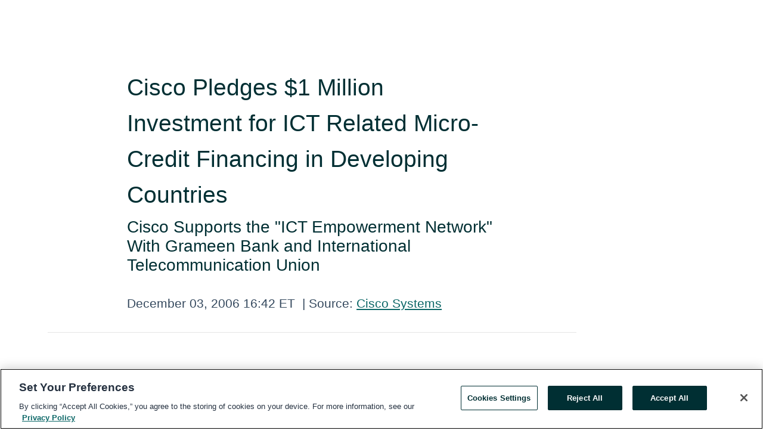

--- FILE ---
content_type: text/html; charset=utf-8
request_url: https://www.globenewswire.com/news-release/2006/12/03/1271832/0/en/Cisco-Pledges-1-Million-Investment-for-ICT-Related-Micro-Credit-Financing-in-Developing-Countries.html
body_size: 9669
content:
<!DOCTYPE HTML>
<html xmlns="http://www.w3.org/1999/xhtml" lang="en">

<head>
    <meta charset="UTF-8" />
    <meta name="viewport" content="width=device-width, initial-scale=1" />

    <script data-document-language="true"
            src="https://cdn.cookielaw.org/scripttemplates/otSDKStub.js"
            data-domain-script="93ab55d0-5227-4b5f-9baa-7c0805ac9eec"
            id="cookie-consent-script"
            charset="UTF-8"
            type="text/javascript">
    </script>


            <!-- Google Tag Manager -->
                    <script>
                    (function (w, d, s, l, i) {
                        w[l] = w[l] || []; w[l].push({
                            'gtm.start':
                                new Date().getTime(), event: 'gtm.js'
                        }); var f = d.getElementsByTagName(s)[0],
                            j = d.createElement(s), dl = l != 'dataLayer' ? '&l=' + l : ''; j.async = true; j.src =
                                'https://www.googletagmanager.com/gtm.js?id=' + i + dl; f.parentNode.insertBefore(j, f);
                    })(window, document, 'script', 'dataLayer', 'GTM-KTB664ZR');
                    </script>
                    <script>
                    (function (w, d, s, l, i) {
                        w[l] = w[l] || []; w[l].push({
                            'gtm.start':
                                new Date().getTime(), event: 'gtm.js'
                        }); var f = d.getElementsByTagName(s)[0],
                            j = d.createElement(s), dl = l != 'dataLayer' ? '&l=' + l : ''; j.async = true; j.src =
                                'https://www.googletagmanager.com/gtm.js?id=' + i + dl; f.parentNode.insertBefore(j, f);
                    })(window, document, 'script', 'dataLayer', 'GTM-KMH7P3LL');
                    </script>
 


    <title>Cisco Pledges $1 Million Investment for ICT Related</title>
    


<!-- Search Engine Friendly Metadata  -->
<meta name="author" content="Cisco Systems, Inc." />
<meta name="keywords" content="Nasdaq:CSCO, Cisco Systems, Inc., cisco, network, itu telecom, ICT Empowerment Network, Internet Training Center Initiative" />
<meta name="description" content="Cisco Supports the "ICT Empowerment Network" With Grameen Bank and International Telecommunication Union..." />
<meta name="title" content="Cisco Pledges $1 Million Investment for ICT Related Micro-Credit Financing in Developing Countries" />
<meta name="ticker" content="" />
<meta name="DC.date.issued" content="2006-12-03" />
<!-- Google site verification meta tag -->
<meta name="google-site-verification" content="TPh-fYpDjXZUz98ciWasVb52qbvctqomC6zZc8vuUPU" />
<!-- Google Syndication source  -->
<link name="syndication-source" href="https://www.globenewswire.com/news-release/2006/12/03/1271832/0/en/Cisco-Pledges-1-Million-Investment-for-ICT-Related-Micro-Credit-Financing-in-Developing-Countries.html" />
<meta name="original-source" content="https://www.globenewswire.com/news-release/2006/12/03/1271832/0/en/Cisco-Pledges-1-Million-Investment-for-ICT-Related-Micro-Credit-Financing-in-Developing-Countries.html" />
<!-- Twitter Cards -->
<meta name="twitter:card" content="summary" />
<meta name="twitter:site" content="globenewswire" />
<meta name="twitter:title" content="Cisco Pledges $1 Million Investment for ICT Related Micro-Credit Financing in Developing Countries" />
<meta name="twitter:description" content="Cisco Supports the "ICT Empowerment Network" With Grameen Bank and International Telecommunication Union..." />
<!-- <meta name="twitter:creator" content="??????" />  -->
<!-- Open Graph-->
<meta property="og:title" content="Cisco Pledges $1 Million Investment for ICT Related Micro-Credit Financing in Developing Countries" />
<meta property="og:type" content="article" />

        <meta name="twitter:image" content="https://ml.globenewswire.com/Resource/Download/3be35c5d-e570-4dea-8485-07c014692376&v=1271832"/>
        <meta property="og:image" content="https://ml.globenewswire.com/Resource/Download/3be35c5d-e570-4dea-8485-07c014692376&v=1271832"/>

<meta property="og:url" content="https://www.globenewswire.com/news-release/2006/12/03/1271832/0/en/Cisco-Pledges-1-Million-Investment-for-ICT-Related-Micro-Credit-Financing-in-Developing-Countries.html" />
<meta property="og:description" content="Cisco Supports the "ICT Empowerment Network" With Grameen Bank and International Telecommunication Union..." />
<meta property="og:article:published_time" content="2006-12-03T21:42:00Z" />
<meta property="og:article:author " content="Cisco Systems, Inc." />
<meta property="og:article:tag" content="Cisco Systems, Inc., cisco, network, itu telecom, ICT Empowerment Network, Internet Training Center Initiative" />
<meta property="og:locale" content="en_US" />
<meta property="og:site_name" content="GlobeNewswire News Room" />


    <meta http-equiv="content-language" content="en-us">
    <link rel="shortcut icon" href="/Content/logo/favicon.ico" type="image/x-icon" />
    
    <style>
*,::after,::before{box-sizing:border-box}body{margin:0;font-family:-apple-system,BlinkMacSystemFont,"Segoe UI",Roboto,"Helvetica Neue",Arial,"Noto Sans",sans-serif,"Apple Color Emoji","Segoe UI Emoji","Segoe UI Symbol","Noto Color Emoji";font-size:1rem;font-weight:400;line-height:1.5;color:#212529;text-align:left;background-color:#fff}.container,.container-fluid{width:100%;padding-right:15px;padding-left:15px;margin-right:auto;margin-left:auto}.row{display:-ms-flexbox;display:flex;-ms-flex-wrap:wrap;flex-wrap:wrap;margin-right:-15px;margin-left:-15px}.attachment-row{margin-left:0;margin-right:0}.col,.col-1,.col-10,.col-11,.col-12,.col-2,.col-3,.col-4,.col-5,.col-6,.col-7,.col-8,.col-9,.col-auto,.col-lg,.col-lg-1,.col-lg-10,.col-lg-11,.col-lg-12,.col-lg-2,.col-lg-3,.col-lg-4,.col-lg-5,.col-lg-6,.col-lg-7,.col-lg-8,.col-lg-9,.col-lg-auto,.col-md,.col-md-1,.col-md-10,.col-md-11,.col-md-12,.col-md-2,.col-md-3,.col-md-4,.col-md-5,.col-md-6,.col-md-7,.col-md-8,.col-md-9,.col-md-auto,.col-sm,.col-sm-1,.col-sm-10,.col-sm-11,.col-sm-12,.col-sm-2,.col-sm-3,.col-sm-4,.col-sm-5,.col-sm-6,.col-sm-7,.col-sm-8,.col-sm-9,.col-sm-auto,.col-xl,.col-xl-1,.col-xl-10,.col-xl-11,.col-xl-12,.col-xl-2,.col-xl-3,.col-xl-4,.col-xl-5,.col-xl-6,.col-xl-7,.col-xl-8,.col-xl-9,.col-xl-auto{position:relative;width:100%;padding-right:15px;padding-left:15px}.d-flex{display:-ms-flexbox!important;display:flex!important}.justify-content-start{-ms-flex-pack:start!important;justify-content:flex-start!important}.justify-content-end{-ms-flex-pack:end!important;justify-content:flex-end!important}.justify-content-center{-ms-flex-pack:center!important;justify-content:center!important}.justify-content-between{-ms-flex-pack:justify!important;justify-content:space-between!important}.align-items-center{-ms-flex-align:center!important;align-items:center!important}.align-items-start{-ms-flex-align:start!important;align-items:flex-start!important}.align-items-end{-ms-flex-align:end!important;align-items:flex-end!important}.text-center{text-align:center!important}.text-left{text-align:left!important}.text-right{text-align:right!important}
</style>


    <link rel="preload" as="style" href="/Content/css/bootstrap.min.css" onload="this.rel='stylesheet'" />
    <link rel="preload" as="style" href="/bundles/pnr-global-styles-v2?v=9pzYx8eSfGH4a94jj8VVvcBAajhkLyhoyKcbIO9Gfz01" onload="this.rel='stylesheet'" />
    <link rel="preload" as="style" href="/bundles/react-styles?v=b_fjGqmGaiTPLfxc1JHaZ0vIcbDqd6UnW8kQLg-Fkgk1" onload="this.rel='stylesheet'" />
    <link rel="preload" as="style" href="/home/assests/styles/global-override.css" onload="this.rel='stylesheet'" />
    <link href="/bundles/react-styles?v=b_fjGqmGaiTPLfxc1JHaZ0vIcbDqd6UnW8kQLg-Fkgk1" rel="stylesheet"/>


    <script src="/Scripts/stickyfill.min.js" defer async></script>

        <link rel="canonical" href="https://www.globenewswire.com/news-release/2006/12/03/1271832/0/en/Cisco-Pledges-1-Million-Investment-for-ICT-Related-Micro-Credit-Financing-in-Developing-Countries.html" />
                <link rel="alternate" href="https://www.globenewswire.com/news-release/2006/12/03/1271832/0/en/Cisco-Pledges-1-Million-Investment-for-ICT-Related-Micro-Credit-Financing-in-Developing-Countries.html" hreflang="en" />
                <link rel="alternate" href="https://www.globenewswire.com/fr/news-release/2006/12/03/1271832/0/en/Cisco-Pledges-1-Million-Investment-for-ICT-Related-Micro-Credit-Financing-in-Developing-Countries.html" hreflang="fr" />
                <link rel="alternate" href="https://www.globenewswire.com/de/news-release/2006/12/03/1271832/0/en/Cisco-Pledges-1-Million-Investment-for-ICT-Related-Micro-Credit-Financing-in-Developing-Countries.html" hreflang="de" />
                <link rel="alternate" href="https://www.globenewswire.com/news-release/2006/12/03/1271832/0/en/Cisco-Pledges-1-Million-Investment-for-ICT-Related-Micro-Credit-Financing-in-Developing-Countries.html" hreflang="x-default" />
<script type="text/javascript" defer src="/bundles/layout-jquery-scripts?v=TXkXsX7p7r9-AnnjDqFdUGhnEN2-r8TpYAaGbshNq4s1"></script>
        <link rel="preload" href="/bundles/react-scripts?v=zyci3s7aGQqRkvoO_AOz6ZQ3gz-P9CICgSzEfElX_V81" as="script">

    <script type="text/javascript">
        window.enableInlineImageZoom = false;
        var fsEnableInlineImageZoom = 'True';
        if (fsEnableInlineImageZoom && fsEnableInlineImageZoom.trim().toLowerCase() === 'true')
        {
            window.enableInlineImageZoom = true;
        }

        window.quoteCarouselSettings = {
            isEnabled: 'False' === 'True' ? true : false,
            documentQuotes: '',
            releaseYear: '2006',
        };



    </script>
    <script src="/bundles/article-details-scripts?v=zmZ4siZHjBmTgZvf_xZeAqLWaIhNc7WVWZbm-gsnYAk1"></script>


<input name="__RequestVerificationToken" type="hidden" value="DdN5XGLTtsJ6jfkLVzbNnkicwdhzI7aPqkJjdvCUwSgA_KXklACwFLhmH0nVKKcLZ_ntJyVk0ezIW2lG2lCqPgBxr9g1" />
    <script type="application/ld+json">
        {"@context":"https://schema.org","@type":"NewsArticle","@id":"https://www.globenewswire.com/news-release/2006/12/03/1271832/0/en/Cisco-Pledges-1-Million-Investment-for-ICT-Related-Micro-Credit-Financing-in-Developing-Countries.html","url":"https://www.globenewswire.com/news-release/2006/12/03/1271832/0/en/Cisco-Pledges-1-Million-Investment-for-ICT-Related-Micro-Credit-Financing-in-Developing-Countries.html","headline":"Cisco Pledges $1 Million Investment for ICT Related Micro-Credit Financing in Developing Countries","alternativeHeadline":"Cisco Pledges $1 Million Investment for ICT Related Micro-Credit","description":"Cisco Supports the \"ICT Empowerment Network\" With Grameen Bank and International Telecommunication Union...","dateline":"San Jose, California, UNITED STATES","datePublished":"2006-12-03T21:42:00Z","dateModified":"2006-12-03T21:42:00Z","inLanguage":"en","isAccessibleForFree":true,"keywords":["Cisco Systems, Inc.","cisco","network","itu telecom","ICT Empowerment Network","Internet Training Center Initiative"],"author":{"@type":"Organization","name":"Cisco Systems, Inc."},"publisher":{"@type":"Organization","@id":"https://www.globenewswire.com/","name":"GlobeNewswire","url":"https://www.globenewswire.com","description":"GlobeNewswire is a leading press release distribution service for financial and corporate communications.","logo":{"@type":"ImageObject","url":"https://www.globenewswire.com/Home/assests/images/eq-notified-dark.svg","width":300,"height":64}},"sourceOrganization":[{"@type":"Organization","name":"Cisco Systems, Inc."},{"@type":"Organization","name":"Cisco Systems"}],"locationCreated":{"@type":"Place","name":"San Jose, California, UNITED STATES"}}
    </script>



    
    <link href="/bundles/article-details-styles?v=4wr0seRDRf-Zm2LPF8-8pSRMjBVU7XxCC_HHIUyyQps1" rel="stylesheet"/>



    <script src="/bundles/global-shared-scripts?v=judktJnKKFTlTNQ_2dcLwzh7zTItc3AhwgQaeqAriwU1"></script>

</head>
<body id="app-body-container" style="margin:0;">
        <!-- Google Tag Manager (noscript) -->
                <noscript><iframe src="https://www.googletagmanager.com/ns.html?id=GTM-KTB664ZR" height="0" width="0" style="display:none;visibility:hidden"></iframe></noscript>
                <noscript><iframe src="https://www.googletagmanager.com/ns.html?id=GTM-KMH7P3LL" height="0" width="0" style="display:none;visibility:hidden"></iframe></noscript>
        <!-- End Google Tag Manager (noscript) -->

    <div role="main">
        <a href="#maincontainer" class="skip-link btn btn-primary text-uppercase">Accessibility: Skip TopNav</a>
        <!--Start header -->
        <div id="pnr-global-site-header-section" style="min-height: 85px">
        </div>
        <!--End header-->
        <!-- Start Body -->
        <div class="pnr-body-container" id="maincontainer" tabindex="-1">
                <script type="text/javascript">

            // used in ui component
        window.pnrApplicationSettings = {
                Application:"pnr",
                SelectedLocale: 'en-US',
                PnrHostUrl: 'https://www.globenewswire.com',
                IsAuthenticated: 'False' === "True" ? true : false,
                ContextUser: '',
                ApplicationUrl: 'https://www.globenewswire.com',
                PageContext: '',
                SubscriptionId: 0,
                SubscriptionName: '',
                ArticleLogoUrl: '',
                ArticleHeadline: '',
                IsMobileVersion: 'False' === "True" ? true : false,
                HideLanguageSelection : false,
                NewsSearchHeading: '',
                ArticleMediaAttachments: [],
                AuthSessionExpirationMinutes: '0',
                AppLogoUrl: 'https://www.globenewswire.com/content/logo/color.svg',
                ReaderForgotPasswordUrl: 'https://pnrlogin.globenewswire.com/en/reset/confirmresetpassword',
                ReaderRegisterUrl: 'https://pnrlogin.globenewswire.com/en/register',
                IsQuickSignInEnabled: true,
                ReaderAccountBaseUrl: 'https://pnrlogin.globenewswire.com',
                articleSideBarSettings:{},
                SiteSupportedLanguages: 'en,fr,de',
                HideOrganizationSearch: false,
                SearchBasePath: '/search/',
                GoogleClientId: '747241285181-l5skhv8icjefl651ehg7ps4eif8kpqgi.apps.googleusercontent.com',
                GoogleSsoEnabled: true,
                ArticleLanguage: "",
                LinkedInSsoEnabled: false,
                LinkedInVersion: '',
				ClaimStatus: null,
				HideQuickSignInLogin:false,
                SessionId: '',
                ContextWidgetPublicId:""
            };
    </script>






<script type="text/javascript">
       var articleSideBarEnabled = false;
       var fsArticleSideBarEnabled = 'True';
       if (fsArticleSideBarEnabled && fsArticleSideBarEnabled.trim().toLowerCase() === 'true')
       {
          articleSideBarEnabled = true;
    }
</script>

<div class="main-container container-overwrite p-0 d-flex" id="container-article" itemscope itemtype="http://schema.org/NewsArticle">

    <div class="main-container-content ">
        <meta itemprop="wordCount" content="0" />
        <meta itemprop="inLanguage" content="en" />
        <meta itemprop="description" name="description" content="Cisco Supports the &quot;ICT Empowerment Network&quot; With Grameen Bank and International Telecommunication Union..." />
        <meta itemprop="dateModified" content="12/3/2006" />
        <meta itemscope itemprop="mainEntityOfPage" itemType="https://schema.org/WebPage" itemid="https://www.globenewswire.com/news-release/2006/12/03/1271832/0/en/Cisco-Pledges-1-Million-Investment-for-ICT-Related-Micro-Credit-Financing-in-Developing-Countries.html" />

        <div class="main-header-container ">






<script type="text/javascript">

    window.pnrApplicationSettings.PageContext = 'article-page';
    window.articlesSecondaryLogos = null;


    try {
        window.pnrApplicationSettings.ArticleLogoUrl = '';
    } catch (ex) {
        console.log(e);
    }
</script>


            <h1 class="article-headline" itemprop="headline" >Cisco Pledges $1 Million Investment for ICT Related Micro-Credit Financing in Developing Countries</h1>

                <h2 class="article-sub-headline" itemprop="alternativeHeadline" ><p>Cisco Supports the "ICT Empowerment Network" With Grameen Bank and International Telecommunication Union</p></h2>



<p class="article-published-source" style="min-height: 46px; min-width: 700px;">


    <span class="justify-content-start">
        <span class="article-published" itemprop="datePublished">
            <time datetime="2006-12-03T21:42:00Z">December 03, 2006 16:42 ET</time>
        </span>

        <span class="article-source" style="min-width: 260px;" itemprop="sourceOrganization" itemscope itemtype="http://schema.org/Organization">
            <span>&nbsp;</span>| Source:
            <span>

                <a href="/en/search/organization/Cisco%2520Systemsδ%2520Inc&#167;" itemprop="name">Cisco Systems</a>
            </span>

        </span>
    </span>

    <span id="pnr-global-follow-button" class="pnr-follow-button-width-height"></span>

    <span itemprop="author copyrightHolder" style="display: none;">Cisco Systems</span>

    

</p>

<script type="text/javascript">
    window.pnrApplicationSettings.articleSideBarSettings.orgDetails = {
            location : '',
            name : "Cisco Systems",
            website : '',
            industryName: '',
            boilerplate: '',
            isCompanyProfileSectionVisible: 'True' === 'True' ? true : false,
            ceo: '',
            numberOfEmployees: '',
            revenue: '',
            netIncome: '',
    }

    window.pnrApplicationSettings.articleSideBarSettings.socialSettings = {
        facebookHandle: '',
        twitterHandle: '',
        linkedInHandle: '',
        youtubeHandle: '',
        vimeoHandle: '',
        tiktokHandle: '',
        instagramHandle: '',
        isSocialHandlersSectionVisible: 'True' === 'True' ? true : false,
        isSocialTimeLineSectionStatus: {
            twitterTimeLineSectionVisible : false,
        },
        isTwitterTimeLineEnabled:'False' === 'True' ? true : false,
    }
</script>

        </div>
        <hr />
        <div class="main-scroll-container">
            <div id="pnr-global-social-media-sidebar-section" style="display: block; position: absolute; height: 100%;"></div>
            <div class="main-body-container article-body "  id="main-body-container" itemprop="articleBody">
<p />HONG KONG -- (MARKET WIRE) -- December 3, 2006 -- ITU TELECOM WORLD 06 -- Cisco&#174; (<exchange name="NASDAQ">NASDAQ</exchange>: <ticker name="CSCO">CSCO</ticker>)
today announced that it will pledge one million dollars to support ICT
related micro-financing initiatives within the global ICT Empowerment
Network, a new collaborative micro-credit financing program launched today
by Professor Muhammad Yunus, a Nobel Prize Laureate and managing director
of Grameen Bank, in partnership with the International Telecommunication
Union (ITU). The ICT Empowerment Network is a virtual network of
organizations working together to help the underprivileged earn sustainable
incomes.
<p />
Through its network of ITU-Cisco supported Internet Training Centres, Cisco
will work with the ITU and Grameen Bank to provide eligible students
micro-credit loans to undertake their information and communications
technology (ICT) education. In addition, Cisco will work with ITU and
Grameen Bank to help eligible graduates of ITU Internet Training Centres
receive entrepreneurial business training and/or mentoring as well as
micro-credit start up capital to launch their own ICT related businesses.
<p />
"I am very excited at the level of commitment and support from ITU Connect
the World partners, like Cisco, who can translate creative ideas into
action to make a difference in the developing world," Yunus said. "The
ongoing success of the ITU-Cisco Internet Training Initiative worldwide
demonstrates what can be accomplished through effective public and private
sector collaboration for sustainable development."
<p />
In 2002, Cisco and the ITU launched the Internet Training Center Initiative
for Developing Countries with the goal of setting up 50 centres around the
world by 2003. The effort has led today to the establishment of 66 such
ITU-sponsored centres in 56 countries, including 20 least-developed
countries. ITU-Cisco Internet Training Centers leverage the comprehensive
curriculum created by the Cisco Networking Academy Program, which will
celebrate 10 years of ICT education in 2007. There are Cisco Networking
Academies in roughly 165 countries worldwide serving half a million
students annually.
<p />
"Education and enhanced ICT skills have proven to expand communities, so
increasing access to ICT education in the developing world through
micro-credit financing is a great idea," said Mr. Yoshio Utsumi,
secretary-general of the ITU. "The continued growth of Internet Protocol
networking in the developing countries, especially through active support
from government and private sector leaders, will yield tangible benefits
for the global economy as a whole."
<p />
"The ITU continues to be a leader in ICT development programs and
partnerships worldwide that help narrow the digital divide," said Tae Yoo,
Cisco vice president of corporate affairs and executive lead for corporate
social responsibility. "This opportunity for Cisco to provide a replicable
and sustainable platform for people to enter the ICT world through
education and entrepreneurial pursuits is a great example of the impact
that effective public and private partnerships can have in the developing
world."
<p />
The Nobel Peace Prize ceremony in Oslo, Norway, can be viewed live at
<a href="http://www.nobelprize.org" title="www.nobelprize.org" rel="nofollow">www.nobelprize.org</a> on Sunday, December 10, 1 pm Oslo time (in US 7 am EST,
6 am CST, 5 am MST, 4 am Pacific Standard Time).
<p />
About Grameen Bank
<p />
Grameen Bank Project was born in the village of Jobra, Bangladesh, in 1976.
In 1983 it was transformed into a formal bank. Borrowers of Grameen Bank at
present own 94 percent of the total equity of the bank. Remaining 6 percent
is owned by the government. It has 6.6 million borrowers, 97 percent of
whom are women. It works exclusively for them. Grameen Bank does not
require any collateral against its micro-loans. Although each borrower must
belong to a five-member group, the group is not required to give any
guarantee for a loan to its member. Repayment responsibility solely rests
on the individual borrower. Grameen Bank has 2,226 branches and it works in
71,371 villages, with a staff of 18,795. <a href="http://www.grameen-info.org/" title="" rel="nofollow">http://www.grameen-info.org/</a>
<p />
About Connect the World
<p />
Launched within the context of the World Summit on the Information Society
in June 2005, Connect the World is a multistakeholder initiative that aims
to help expand access to information and communication technologies (ICTs)
to the estimated 800,000 villages and one billion people worldwide for whom
making a simple telephone call remains out of reach. By showcasing current
development efforts, tracking progress and identifying both pressing needs
as well as opportunities for collaboration, Connect the World will help
generate the momentum required to "connect the unconnected by 2015." For
more information, visit: <a href="http://www.itu.int/partners" title="www.itu.int/partners" rel="nofollow">www.itu.int/partners</a>.
<p />
About the ITU
<p />
ITU is the leading United Nations agency for information and communication
technology issues, and the global focal point for governments and the
private sector in developing networks and services. For more than 140
years, ITU has coordinated shared global use of the radio spectrum,
promoted international cooperation in assigning satellite orbits, worked to
improve telecommunication infrastructure in the developing world, and
established the worldwide standards that assure seamless interconnection of
a vast range of communications systems.
<p />
From broadband Internet to latest-generation wireless technologies, from
aeronautical and maritime navigation to radio astronomy and satellite-based
meteorology, from phone and fax services to TV broadcasting and
next-generation networks, ITU continues to play a central role in helping
the world communicate.
<p />
About Cisco Systems
<p />
Cisco (<exchange name="NASDAQ">NASDAQ</exchange>: <ticker name="CSCO">CSCO</ticker>) is the worldwide leader in networking that transforms
how people connect, communicate and collaborate.  As part of its commitment
to corporate social responsibility, Cisco has taken leadership in several
innovative programs focused on education and leveraging the internet and
communications technology to bridge the digital divide worldwide.
Information about Cisco can be found at <a href="http://www.cisco.com" title="" rel="nofollow">http://www.cisco.com</a>. For ongoing
news, please go to <a href="http://newsroom.cisco.com" title="" rel="nofollow">http://newsroom.cisco.com</a>.
<p />
Cisco, Cisco Systems, and the Cisco Systems logo are registered trademarks
or trademarks of Cisco Systems, Inc. and/or its affiliates in the United
States and certain other countries. All other trademarks mentioned in this
document are the property of their respective owners. The use of the word
partner does not imply a partnership relationship between Cisco and any
other company. This document is Cisco Public Information.
<p />
For direct RSS Feeds of all Cisco news, please visit "News@Cisco" at the
following link:
<p />
<a href="http://newsroom.cisco.com/dlls/podcasts/rss.html" title="" rel="nofollow">http://newsroom.cisco.com/dlls/podcasts/rss.html</a>
<p>Contact Information: Press Contact:
Mark J. Ferrone
Cisco
408 525-7264
<a href="http://www.marketwire.com/mw/emailprcntct_mw?id=ACC3B5A362372684" title="Email Contact" rel="nofollow">Email Contact</a>

Industry Analyst Relations Contact:
Timberly Morrison
Cisco
408 853-3167
<a href="http://www.marketwire.com/mw/emailprcntct_mw?id=1993C49DEC14E0E0" title="Email Contact" rel="nofollow">Email Contact</a>

Investor Relations Contact:
Andreas Goldau
Cisco
44-20-8824-8209
<a href="http://www.marketwire.com/mw/emailprcntct_mw?id=A3764FB2BA4A2CFD" title="Email Contact" rel="nofollow">Email Contact</a>

</p>
            </div>






<script type="text/javascript">


</script>
        <div class="main-tags-attachments-container">
            <hr/>
                <div class="tags-container">
                    <h2 class="tags-title">Tags</h2>
                            <span itemprop="keywords">
                                <a class="article_tag" id="search-tag-1" href="/en/search/tag/cisco" title="cisco">cisco</a>
                            </span>
                            <span itemprop="keywords">
                                <a class="article_tag" id="search-tag-2" href="/en/search/tag/network" title="network">network</a>
                            </span>
                            <span itemprop="keywords">
                                <a class="article_tag" id="search-tag-3" href="/en/search/tag/itu%2520telecom" title="itu telecom">itu telecom</a>
                            </span>
                            <span itemprop="keywords">
                                <a class="article_tag" id="search-tag-4" href="/en/search/tag/ict%2520empowerment%2520network" title="ICT Empowerment Network">ICT Empowerment Network</a>
                            </span>
                            <span itemprop="keywords">
                                <a class="article_tag" id="search-tag-5" href="/en/search/tag/internet%2520training%2520center%2520initiative" title="Internet Training Center Initiative">Internet Training Center Initiative</a>
                            </span>

                </div>


        </div>


<!-- Contact -->


        </div>

        <meta itemprop="provider" content="“GlobeNewswire”" />
        <meta itemprop="isFamilyFriendly" content="true" />
        <meta itemprop="copyrightYear" content="2006" />
    </div>
        <div class="company-profile-content" id="article-side-bar" style="position: relative; width: 20%; padding: 50px 32px; min-width: 300px; "></div>
</div>


<script type="text/javascript">
    window.setTimeout(() => {
        try {
            autoFitImages('.featuredNewsH', { debug: false });
        } catch (error) {
            console.error('Error in autoFitImages:', error);
        }
    }, 100); 
</script>



<div class="container-fluid">
    <div id="pnr-global-card-explore-view" class="custom-container" style="min-height: 500px;"></div>
</div>
<div id="attachment-render-section"></div>
<div id="large-table-viewer"></div>

        <input type="hidden" value="27-03-2024 02:25:38 UTC" data-format="DD-MM-YYYY HH:MM:SS" data-context="article" data-type="index" />
        <input type="hidden" value="27-03-2024 02:25:38 UTC" data-format="DD-MM-YYYY HH:MM:SS" data-context="body" data-type="index" />
    <input type="hidden" name="data-source" value="OS"/>


<script type="text/javascript">

    window.pnrApplicationSettings.PageContext = 'article-page';

    try {
        window.pnrApplicationSettings.ArticleHeadline = 'Cisco Pledges $1 Million Investment for ICT Related Micro-Credit Financing in Developing Countries';
    } catch (ex) {
        console.log(ex);
    }
    window.pnrApplicationSettings.IsAuthenticated = false;
    window.analyticsTrackingId = '';

    window.cardExplore = {
        id:"pnr-global-card-explore-view",
        ExploreView:{
            ApiUrl: "/api/article/explore/en/False",
            IsHorizontalView : true
        }
    };



    window.ZoomOutTitle = 'Expand';
    window.combinedMediaPortal = {
        followButtonElementId:"pnr-global-follow-button",
        socialMediaSideBarElementId:"pnr-global-social-media-sidebar-section",
        followFormModel: {
            ApiUrl:'/api/subscribe/follow-organization',
            ContextOrgId:43539,
            OrgName:'Cisco Systems'
        },
        socialShareModel: JSON.parse('{\"SocialItemData\":{\"Url\":\"https://www.globenewswire.com/news-release/2006/12/03/1271832/0/en/Cisco-Pledges-1-Million-Investment-for-ICT-Related-Micro-Credit-Financing-in-Developing-Countries.html\",\"Title\":\"Cisco Pledges $1 Million Investment for ICT Related Micro-Credit Financing in Developing Countries\",\"Body\":\"HONG KONG -- (MARKET WIRE) -- December 3, 2006 -- ITU TELECOM WORLD 06 -- Cisco\\u0026#174; (NASDAQ: CSCO)\\ntoday announced that it will pledge one million dollars to support ICT\\nrelated micro-financing...\"},\"AdditionalItems\":[{\"Key\":\"printedcopy\",\"Label\":\"Print\",\"Url\":\"https://www.globenewswire.com/news-release/2006/12/03/1271832/0/en/Cisco-Pledges-1-Million-Investment-for-ICT-Related-Micro-Credit-Financing-in-Developing-Countries.html?print=1\",\"Track\":true},{\"Key\":\"downloadPdf\",\"Label\":\"Download PDF\",\"Url\":\"https://www.globenewswire.com/news-release/2006/12/03/1271832/0/en/Cisco-Pledges-1-Million-Investment-for-ICT-Related-Micro-Credit-Financing-in-Developing-Countries.html?pdf=1\",\"Track\":true},{\"Key\":\"rss\",\"Label\":\"Subscribe via RSS\",\"Url\":\"/rssfeed/organization/vg-ifTo7dS30wvZBOdl3XQ==\",\"Track\":true},{\"Key\":\"atom\",\"Label\":\"Subscribe via ATOM\",\"Url\":\"/atomfeed/organization/vg-ifTo7dS30wvZBOdl3XQ==\",\"Track\":true},{\"Key\":\"js-widget\",\"Label\":\"Javascript\",\"Url\":\"https://www.globenewswire.com/JSWidget/organization/tuMD7BEZmQufFuXN_wAd2Q%3d%3d\",\"Track\":false}],\"BasicModel\":false,\"ShowPintrest\":false}')
    }

    window.pnrApplicationSettings.NavBarScrollHeight = 300;
    window.pnrApplicationSettings.Version = 'dark';
    window.pnrApplicationSettings.articleSideBarSettings.pressReleaseActions = JSON.parse('{\"SocialItemData\":{\"Url\":\"https://www.globenewswire.com/news-release/2006/12/03/1271832/0/en/Cisco-Pledges-1-Million-Investment-for-ICT-Related-Micro-Credit-Financing-in-Developing-Countries.html\",\"Title\":\"Cisco Pledges $1 Million Investment for ICT Related Micro-Credit Financing in Developing Countries\",\"Body\":\"HONG KONG -- (MARKET WIRE) -- December 3, 2006 -- ITU TELECOM WORLD 06 -- Cisco\\u0026#174; (NASDAQ: CSCO)\\ntoday announced that it will pledge one million dollars to support ICT\\nrelated micro-financing...\"},\"AdditionalItems\":[{\"Key\":\"printedcopy\",\"Label\":\"Print\",\"Url\":\"https://www.globenewswire.com/news-release/2006/12/03/1271832/0/en/Cisco-Pledges-1-Million-Investment-for-ICT-Related-Micro-Credit-Financing-in-Developing-Countries.html?print=1\",\"Track\":true},{\"Key\":\"downloadPdf\",\"Label\":\"Download PDF\",\"Url\":\"https://www.globenewswire.com/news-release/2006/12/03/1271832/0/en/Cisco-Pledges-1-Million-Investment-for-ICT-Related-Micro-Credit-Financing-in-Developing-Countries.html?pdf=1\",\"Track\":true},{\"Key\":\"rss\",\"Label\":\"Subscribe via RSS\",\"Url\":\"/rssfeed/organization/vg-ifTo7dS30wvZBOdl3XQ==\",\"Track\":true},{\"Key\":\"atom\",\"Label\":\"Subscribe via ATOM\",\"Url\":\"/atomfeed/organization/vg-ifTo7dS30wvZBOdl3XQ==\",\"Track\":true},{\"Key\":\"js-widget\",\"Label\":\"Javascript\",\"Url\":\"https://www.globenewswire.com/JSWidget/organization/tuMD7BEZmQufFuXN_wAd2Q%3d%3d\",\"Track\":false}],\"BasicModel\":false,\"ShowPintrest\":false}');
    window.pnrApplicationSettings.articleSideBarSettings.isEnabled = true;
    window.pnrApplicationSettings.articleSideBarSettings.releaseSummary = '';
    window.pnrApplicationSettings.articleSideBarSettings.isPreviewOnlyMode = false;
    window.pnrApplicationSettings.ArticleLanguage = "en";

</script>

        </div>
        <!-- End Body -->
        <!--Start footer -->
        <div id="pnr-global-site-footer-section" class="home-page-footer" style="min-height: 300px"></div>
        <!--End footer-->



        <script>
            var preloadedScript = document.createElement("script");
            preloadedScript.src = "/bundles/react-scripts?v=zyci3s7aGQqRkvoO_AOz6ZQ3gz-P9CICgSzEfElX_V81";
            document.head.appendChild(preloadedScript);
        </script>
        <noscript>
            <script src="/bundles/react-scripts?v=zyci3s7aGQqRkvoO_AOz6ZQ3gz-P9CICgSzEfElX_V81"></script>

        </noscript>
    </div>
    <div id="quick-reader-sign-container"></div>
</body>
</html>
